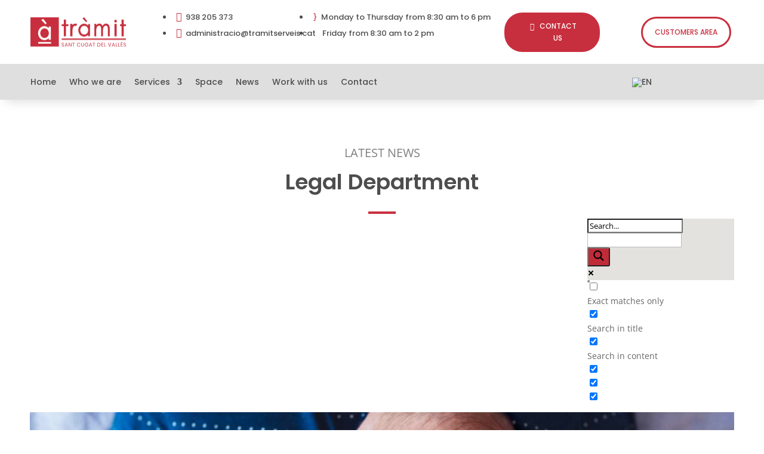

--- FILE ---
content_type: image/svg+xml
request_url: https://www.tramitserveis.cat/wp-content/uploads/2024/09/icono-facebook-1.svg
body_size: 563
content:
<svg id="Capa_1" data-name="Capa 1" xmlns="http://www.w3.org/2000/svg" viewBox="0 0 23.05 23.05"><defs><style>.cls-1{fill:#202124;}</style></defs><path class="cls-1" d="M0,0H23.05V23.05H16c0-.1,0-.18,0-.25V14.44c0-.21.06-.27.26-.27h2.39c.35,0,.34,0,.38-.34.09-.75.2-1.51.29-2.27,0-.34.09-.69.14-1.06l-.3,0H16.2c-.19,0-.27,0-.26-.25,0-.72,0-1.44,0-2.16a1.81,1.81,0,0,1,0-.4,1.27,1.27,0,0,1,1.31-1h2c.16,0,.22-.05.21-.22V3.63c0-.16-.05-.22-.21-.22-1,0-2,0-3,0a4,4,0,0,0-3.18,1.64,4.1,4.1,0,0,0-.8,2.55c0,.88,0,1.76,0,2.63,0,.19-.05.25-.24.25H9.51c-.19,0-.26,0-.25.25,0,1.07,0,2.15,0,3.22,0,.06,0,.13,0,.21h2.67c.31,0,.31,0,.31.3v8.3c0,.09,0,.17,0,.25H0V.31C0,.21,0,.1,0,0Z"/></svg>

--- FILE ---
content_type: image/svg+xml
request_url: https://www.tramitserveis.cat/wp-content/uploads/2022/11/valoracion-google-en.svg
body_size: 2672
content:
<svg id="Capa_1" data-name="Capa 1" xmlns="http://www.w3.org/2000/svg" viewBox="0 0 191.57 40.88"><defs><style>.cls-1{fill:#e84335;}.cls-2{fill:#34a653;}.cls-3{fill:#4283f2;}.cls-4{fill:#f9ba05;}.cls-5{fill:#ff7915;}.cls-6{fill:#4d4d4d;}</style></defs><path class="cls-1" d="M2.1,11.39A16.91,16.91,0,0,1,3,9.67,20.39,20.39,0,0,1,32.3,3.84c.53.38,1,.78,1.54,1.2.06.06.06.08,0,.14L28,11c-.06.06-.1,0-.16,0A11.83,11.83,0,0,0,23,8.64a11.67,11.67,0,0,0-3.68-.22,11.84,11.84,0,0,0-4,1.1,12,12,0,0,0-5.19,4.7A11.2,11.2,0,0,0,9,16.55l0,.09-.11-.08L3.31,12.33Z"/><path class="cls-2" d="M9,24.23a12.08,12.08,0,0,0,11.87,8.29,14.2,14.2,0,0,0,3.78-.59,10.34,10.34,0,0,0,2.6-1.18h0l.33.26,6.18,4.79a5.68,5.68,0,0,1-.51.47c-.41.35-.84.69-1.28,1a17.37,17.37,0,0,1-1.46,1,18.06,18.06,0,0,1-1.69.88,20.36,20.36,0,0,1-5.73,1.63c-.41.05-.82.1-1.23.12s-1,0-1.48,0A20.39,20.39,0,0,1,3.21,31.49a18.6,18.6,0,0,1-1.12-2l0,0L7.2,25.58Z"/><path class="cls-3" d="M33.75,35.79,27.57,31l-.33-.26a10.26,10.26,0,0,0,1.6-1.27,9.3,9.3,0,0,0,2.44-4.31c0-.15.06-.3.1-.44s0-.1-.07-.09H20.58c-.16,0-.14,0-.14-.14V16.85c0-.1,0-.13.13-.13h18.8a.13.13,0,0,1,.15.12,17.27,17.27,0,0,1,.42,4.59,28.8,28.8,0,0,1-.3,3.06,20,20,0,0,1-4,9.29,18.7,18.7,0,0,1-1.76,1.91A.24.24,0,0,1,33.75,35.79Z"/><path class="cls-4" d="M9,24.23,7.2,25.58,2.13,29.46l0,0c-.27-.54-.51-1.1-.73-1.66A20.67,20.67,0,0,1,.31,24,21.38,21.38,0,0,1,0,19.31a20.37,20.37,0,0,1,1.19-5.87,19.84,19.84,0,0,1,.83-2,.41.41,0,0,1,.05-.09l1.21.94,5.54,4.23.11.08c-.08.31-.18.62-.26.94a12.45,12.45,0,0,0-.31,3.7A12.08,12.08,0,0,0,9,24.19.06.06,0,0,1,9,24.23Z"/><path class="cls-5" d="M98.48,25.9l1.76-3.69a.41.41,0,0,1,.74,0l1.86,3.64a.42.42,0,0,0,.32.22l4,.52a.41.41,0,0,1,.24.7l-2.88,2.9a.43.43,0,0,0-.12.37l.76,4a.42.42,0,0,1-.6.44L101,33.17a.41.41,0,0,0-.39,0l-3.58,2a.42.42,0,0,1-.61-.43l.63-4a.41.41,0,0,0-.13-.36l-3-2.81a.41.41,0,0,1,.22-.7l4-.65A.41.41,0,0,0,98.48,25.9Z"/><path class="cls-5" d="M119.48,25.9l1.76-3.69a.41.41,0,0,1,.74,0l1.86,3.64a.42.42,0,0,0,.32.22l4.05.52a.41.41,0,0,1,.24.7l-2.88,2.9a.43.43,0,0,0-.12.37l.76,4a.42.42,0,0,1-.6.44L122,33.17a.41.41,0,0,0-.39,0l-3.58,2a.42.42,0,0,1-.61-.43l.63-4a.41.41,0,0,0-.13-.36l-3-2.81a.41.41,0,0,1,.22-.7l4-.65A.41.41,0,0,0,119.48,25.9Z"/><path class="cls-5" d="M140.48,25.9l1.76-3.69a.41.41,0,0,1,.74,0l1.86,3.64a.42.42,0,0,0,.32.22l4.05.52a.41.41,0,0,1,.24.7l-2.88,2.9a.43.43,0,0,0-.12.37l.76,4a.42.42,0,0,1-.6.44L143,33.17a.41.41,0,0,0-.39,0l-3.58,2a.42.42,0,0,1-.61-.43l.63-4a.41.41,0,0,0-.13-.36l-3-2.81a.41.41,0,0,1,.22-.7l4-.65A.41.41,0,0,0,140.48,25.9Z"/><path class="cls-5" d="M161.48,25.9l1.76-3.69a.41.41,0,0,1,.74,0l1.86,3.64a.42.42,0,0,0,.32.22l4.05.52a.41.41,0,0,1,.24.7l-2.88,2.9a.43.43,0,0,0-.12.37l.76,4a.42.42,0,0,1-.6.44L164,33.17a.41.41,0,0,0-.39,0l-3.58,2a.42.42,0,0,1-.61-.43l.63-4a.41.41,0,0,0-.13-.36l-3-2.81a.41.41,0,0,1,.22-.7l4-.65A.41.41,0,0,0,161.48,25.9Z"/><path class="cls-5" d="M182.48,25.9l1.76-3.69a.41.41,0,0,1,.74,0l1.86,3.64a.42.42,0,0,0,.32.22l4.05.52a.41.41,0,0,1,.24.7l-2.88,2.9a.43.43,0,0,0-.12.37l.76,4a.42.42,0,0,1-.6.44L185,33.17a.41.41,0,0,0-.39,0l-3.58,2a.42.42,0,0,1-.61-.43l.63-4a.41.41,0,0,0-.13-.36l-3-2.81a.41.41,0,0,1,.22-.7l4-.65A.41.41,0,0,0,182.48,25.9Z"/><path class="cls-5" d="M53.59,32.46v-2l7.48-9.89h2.6v9.8h2.11v2.13H63.67V35.7H61.22V32.46Zm7.8-9-5.29,6.9h5.29Z"/><path class="cls-5" d="M69.72,36.06A3,3,0,0,1,69.1,38a2.26,2.26,0,0,1-1.87.76v-1a1,1,0,0,0,.78-.28,1.37,1.37,0,0,0,.26-.94v-.19H67V34h2.3A5.42,5.42,0,0,1,69.72,36.06Z"/><path class="cls-5" d="M75.1,33.23a2.48,2.48,0,0,0,1.82.66,2.66,2.66,0,0,0,2.42-1.29,8,8,0,0,0,.8-4.06l0-.72a3.26,3.26,0,0,1-1.42,1.84,5.07,5.07,0,0,1-6-.64,5.21,5.21,0,0,1-1.26-3.72A5.81,5.81,0,0,1,72,22.7a4.33,4.33,0,0,1,1.73-1.82,5.49,5.49,0,0,1,2.83-.67c2.17,0,3.67.66,4.48,2a10.49,10.49,0,0,1,1.23,5.51,12,12,0,0,1-1.25,6.07,4.44,4.44,0,0,1-4.14,2.09,4.74,4.74,0,0,1-3.51-1.27A5.17,5.17,0,0,1,72,31.35h2.31A3.13,3.13,0,0,0,75.1,33.23Zm4-10a3,3,0,0,0-2.39-.93,2.85,2.85,0,0,0-2.12.79,2.92,2.92,0,0,0-.8,2.21,3.16,3.16,0,0,0,.8,2.33,2.92,2.92,0,0,0,2.18.81,3.55,3.55,0,0,0,1.52-.33,2.71,2.71,0,0,0,1.61-2.57A3.4,3.4,0,0,0,79.08,23.25Z"/><path class="cls-6" d="M61.11,5a4.33,4.33,0,0,1,1.63,2.41h-1.4a3.11,3.11,0,0,0-1.21-1.5,3.59,3.59,0,0,0-2-.56,3.55,3.55,0,0,0-1.87.49A3.27,3.27,0,0,0,55,7.18a4.45,4.45,0,0,0-.48,2.12A4.53,4.53,0,0,0,55,11.46a3.46,3.46,0,0,0,1.33,1.4,3.93,3.93,0,0,0,2,.48,3.66,3.66,0,0,0,1.72-.4,3.35,3.35,0,0,0,1.29-1.19,4,4,0,0,0,.6-1.82h-4v-1H63v1.22a5.23,5.23,0,0,1-.75,2.21,4.56,4.56,0,0,1-1.69,1.57,5,5,0,0,1-2.41.58,5.13,5.13,0,0,1-2.62-.66A4.61,4.61,0,0,1,53.74,12a5.68,5.68,0,0,1-.63-2.71,5.7,5.7,0,0,1,.63-2.71A4.75,4.75,0,0,1,55.5,4.74a5.12,5.12,0,0,1,2.61-.67A5,5,0,0,1,61.11,5Z"/><path class="cls-6" d="M70.43,6.83a3.49,3.49,0,0,1,1.42,1.43,4.34,4.34,0,0,1,.52,2.18,4.33,4.33,0,0,1-.52,2.17A3.44,3.44,0,0,1,70.43,14a4.47,4.47,0,0,1-4.11,0,3.53,3.53,0,0,1-1.43-1.41,4.33,4.33,0,0,1-.52-2.17,4.34,4.34,0,0,1,.52-2.18,3.58,3.58,0,0,1,1.43-1.43,4.55,4.55,0,0,1,4.11,0Zm-3.37,1a2.41,2.41,0,0,0-1,1,3.29,3.29,0,0,0-.37,1.64,3.23,3.23,0,0,0,.37,1.62,2.47,2.47,0,0,0,1,1,2.86,2.86,0,0,0,2.63,0,2.41,2.41,0,0,0,1-1A3.23,3.23,0,0,0,71,10.44a3.29,3.29,0,0,0-.37-1.64,2.35,2.35,0,0,0-1-1,2.86,2.86,0,0,0-2.63,0Z"/><path class="cls-6" d="M79.77,6.83a3.49,3.49,0,0,1,1.42,1.43,4.34,4.34,0,0,1,.52,2.18,4.33,4.33,0,0,1-.52,2.17A3.44,3.44,0,0,1,79.77,14a4.47,4.47,0,0,1-4.11,0,3.53,3.53,0,0,1-1.43-1.41,4.33,4.33,0,0,1-.52-2.17,4.34,4.34,0,0,1,.52-2.18,3.58,3.58,0,0,1,1.43-1.43,4.55,4.55,0,0,1,4.11,0Zm-3.37,1a2.35,2.35,0,0,0-1,1,3.29,3.29,0,0,0-.37,1.64,3.23,3.23,0,0,0,.37,1.62,2.41,2.41,0,0,0,1,1A2.86,2.86,0,0,0,79,13a2.41,2.41,0,0,0,1-1,3.23,3.23,0,0,0,.37-1.62A3.29,3.29,0,0,0,80,8.8a2.35,2.35,0,0,0-1-1,2.86,2.86,0,0,0-2.63,0Z"/><path class="cls-6" d="M88.68,6.92A3.06,3.06,0,0,1,89.8,8.48v-2h1.32v8.11a4.05,4.05,0,0,1-.46,2,3.38,3.38,0,0,1-1.31,1.34,4,4,0,0,1-2,.47,4.21,4.21,0,0,1-2.63-.77,3.41,3.41,0,0,1-1.29-2.1h1.31a2.21,2.21,0,0,0,.87,1.25,2.82,2.82,0,0,0,1.67.46,2.45,2.45,0,0,0,1.78-.69,2.56,2.56,0,0,0,.7-1.92V12.38a3.06,3.06,0,0,1-1.12,1.56,3.35,3.35,0,0,1-2,.58,3.6,3.6,0,0,1-1.89-.5,3.36,3.36,0,0,1-1.3-1.41,4.66,4.66,0,0,1-.47-2.17,4.67,4.67,0,0,1,.47-2.18,3.41,3.41,0,0,1,1.3-1.43,3.6,3.6,0,0,1,1.89-.49A3.28,3.28,0,0,1,88.68,6.92ZM85.13,8.29a3,3,0,0,0-.73,2.15,3,3,0,0,0,.73,2.14,2.56,2.56,0,0,0,2,.78,2.64,2.64,0,0,0,1.4-.37,2.49,2.49,0,0,0,1-1,3.14,3.14,0,0,0,.35-1.53,3.18,3.18,0,0,0-.35-1.54,2.46,2.46,0,0,0-1-1,2.82,2.82,0,0,0-1.4-.35A2.59,2.59,0,0,0,85.13,8.29Z"/><path class="cls-6" d="M94.55,3.67V14.42H93.23V3.67Z"/><path class="cls-6" d="M104,10.71H97.57a2.79,2.79,0,0,0,.78,2,2.52,2.52,0,0,0,1.79.68,2.63,2.63,0,0,0,1.61-.48,2,2,0,0,0,.79-1.3H104a3.35,3.35,0,0,1-.65,1.48,3.29,3.29,0,0,1-1.3,1,4.17,4.17,0,0,1-1.8.37,4.1,4.1,0,0,1-2-.5,3.5,3.5,0,0,1-1.39-1.41,4.54,4.54,0,0,1-.5-2.17,4.56,4.56,0,0,1,.5-2.18,3.55,3.55,0,0,1,1.39-1.43,4.09,4.09,0,0,1,2-.49,4,4,0,0,1,2,.49,3.38,3.38,0,0,1,1.32,1.33A3.66,3.66,0,0,1,104,10,3.73,3.73,0,0,1,104,10.71Zm-1.57-2.12a2.14,2.14,0,0,0-.91-.88,2.73,2.73,0,0,0-1.27-.3,2.64,2.64,0,0,0-1.83.68,2.74,2.74,0,0,0-.8,2h5.1A2.73,2.73,0,0,0,102.38,8.59Z"/><path class="cls-6" d="M111.79,6.77a3.41,3.41,0,0,1,1.81-.46V7.75h-.41a2.82,2.82,0,0,0-1.83.57,2.3,2.3,0,0,0-.71,1.9v4.2h-1.32v-8h1.32V8.05A2.9,2.9,0,0,1,111.79,6.77Z"/><path class="cls-6" d="M120.14,6.92a3.08,3.08,0,0,1,1.13,1.56v-2h1.32v8h-1.32v-2a3.08,3.08,0,0,1-1.13,1.56,3.33,3.33,0,0,1-2,.58,3.63,3.63,0,0,1-1.89-.5,3.42,3.42,0,0,1-1.3-1.41,4.78,4.78,0,0,1-.47-2.17A4.8,4.8,0,0,1,115,8.26a3.48,3.48,0,0,1,1.3-1.43,3.62,3.62,0,0,1,1.89-.49A3.26,3.26,0,0,1,120.14,6.92ZM116.6,8.29a3,3,0,0,0-.74,2.15,3,3,0,0,0,.74,2.14,2.54,2.54,0,0,0,2,.78A2.64,2.64,0,0,0,120,13a2.58,2.58,0,0,0,1-1,3.26,3.26,0,0,0,.35-1.53,3.3,3.3,0,0,0-.35-1.54,2.54,2.54,0,0,0-1-1,2.82,2.82,0,0,0-1.4-.35A2.57,2.57,0,0,0,116.6,8.29Z"/><path class="cls-6" d="M128.5,13.25v1.17h-1a2.56,2.56,0,0,1-1.82-.58,2.65,2.65,0,0,1-.6-1.95V7.59h-1.2V6.44h1.2v-2h1.33v2h2.06V7.59h-2.06v4.33a1.48,1.48,0,0,0,.29,1.05,1.34,1.34,0,0,0,1,.28Z"/><path class="cls-6" d="M130.13,3.51a1.07,1.07,0,0,1,1.3,0,.75.75,0,0,1,.25.59.74.74,0,0,1-.25.59,1,1,0,0,1-1.3,0,.74.74,0,0,1-.25-.59A.75.75,0,0,1,130.13,3.51Zm1.3,2.93v8h-1.32v-8Z"/><path class="cls-6" d="M140,7.2a3.56,3.56,0,0,1,.86,2.58v4.64h-1.32V9.9a2.53,2.53,0,0,0-.61-1.83,2.18,2.18,0,0,0-1.66-.64,2.27,2.27,0,0,0-1.74.7,2.91,2.91,0,0,0-.65,2.06v4.23h-1.33v-8h1.33V8.33A2.7,2.7,0,0,1,136,6.83a3.21,3.21,0,0,1,1.79-.52A3,3,0,0,1,140,7.2Z"/><path class="cls-6" d="M148.13,6.92a3.08,3.08,0,0,1,1.13,1.56v-2h1.32v8.11a4.06,4.06,0,0,1-.47,2,3.35,3.35,0,0,1-1.3,1.34,4,4,0,0,1-2,.47,4.17,4.17,0,0,1-2.63-.77,3.47,3.47,0,0,1-1.3-2.1h1.31a2.27,2.27,0,0,0,.88,1.25,2.76,2.76,0,0,0,1.66.46,2.44,2.44,0,0,0,1.78-.69,2.57,2.57,0,0,0,.71-1.92V12.38a3.08,3.08,0,0,1-1.13,1.56,3.33,3.33,0,0,1-2,.58,3.66,3.66,0,0,1-1.89-.5,3.42,3.42,0,0,1-1.3-1.41,4.78,4.78,0,0,1-.47-2.17A4.8,4.8,0,0,1,143,8.26a3.48,3.48,0,0,1,1.3-1.43,3.65,3.65,0,0,1,1.89-.49A3.26,3.26,0,0,1,148.13,6.92Zm-3.54,1.37a3,3,0,0,0-.74,2.15,3,3,0,0,0,.74,2.14,2.55,2.55,0,0,0,1.95.78,2.64,2.64,0,0,0,1.4-.37,2.51,2.51,0,0,0,1-1,3.26,3.26,0,0,0,.35-1.53,3.3,3.3,0,0,0-.35-1.54,2.48,2.48,0,0,0-1-1,2.82,2.82,0,0,0-1.4-.35A2.58,2.58,0,0,0,144.59,8.29Z"/></svg>

--- FILE ---
content_type: image/svg+xml
request_url: https://www.tramitserveis.cat/wp-content/uploads/2024/09/icono-instagam.svg
body_size: 828
content:
<svg id="Capa_1" data-name="Capa 1" xmlns="http://www.w3.org/2000/svg" viewBox="0 0 24.06 24.06"><defs><style>.cls-1{fill:#202124;}</style></defs><path class="cls-1" d="M24.06,6.16V17.9c0,.25-.07.5-.12.74a6.56,6.56,0,0,1-5,5.22c-.36.1-.72.13-1.08.2H6.17l-.23,0a5.69,5.69,0,0,1-1.9-.5,6.47,6.47,0,0,1-4-6.12c0-3.57,0-7.14,0-10.71A6.29,6.29,0,0,1,.86,3.42,6.5,6.5,0,0,1,6.78,0c3.5,0,7,0,10.52,0a6.78,6.78,0,0,1,1.35.12,6.53,6.53,0,0,1,5.21,5C24,5.43,24,5.8,24.06,6.16Zm-2.13,5.89V6.82a4.73,4.73,0,0,0-.25-1.62,4.49,4.49,0,0,0-4.4-3.06c-3.49,0-7,0-10.47,0a5,5,0,0,0-1.59.24A4.45,4.45,0,0,0,2.15,6.78q0,5.25,0,10.5a4.84,4.84,0,0,0,.24,1.56,4.43,4.43,0,0,0,4.36,3.08H17.32A4.44,4.44,0,0,0,21.09,20a4.5,4.5,0,0,0,.84-2.75Z"/><path class="cls-1" d="M18.23,12A6.2,6.2,0,1,1,12,5.83,6.22,6.22,0,0,1,18.23,12ZM12,8A4.06,4.06,0,1,0,16.1,12,4.06,4.06,0,0,0,12,8Z"/><path class="cls-1" d="M18.49,4a1.56,1.56,0,1,1-1.56,1.55A1.58,1.58,0,0,1,18.49,4Z"/></svg>

--- FILE ---
content_type: image/svg+xml
request_url: https://www.tramitserveis.cat/wp-content/uploads/2024/09/icono-linkedin.svg
body_size: 540
content:
<?xml version="1.0" encoding="UTF-8"?>
<svg xmlns="http://www.w3.org/2000/svg" id="Capa_1" data-name="Capa 1" viewBox="0 0 24.35 24.36">
  <defs>
    <style>.cls-1{fill:#202124;}</style>
  </defs>
  <path class="cls-1" d="M22.16,24.36h-20l-.46-.1A2.21,2.21,0,0,1,0,21.94V2.4a3.36,3.36,0,0,1,.08-.71A2.22,2.22,0,0,1,2.4,0H21.93a3.36,3.36,0,0,1,.71.08A2.13,2.13,0,0,1,24.29,2a.64.64,0,0,0,.06.18v20l-.09.45a2.16,2.16,0,0,1-1.92,1.68.64.64,0,0,0-.18.06M13.38,10.41V9.59a.63.63,0,0,0-.69-.68H10a.64.64,0,0,0-.71.72V21a.67.67,0,0,0,.73.72h2.61a.66.66,0,0,0,.75-.75c0-2,0-3.92,0-5.88a3.67,3.67,0,0,1,.49-1.86,1.89,1.89,0,0,1,1.9-1,1.78,1.78,0,0,1,1.64,1.24A4.35,4.35,0,0,1,17.64,15v5.69c0,.12,0,.24,0,.36a.64.64,0,0,0,.68.62h2.81a.66.66,0,0,0,.69-.59,1.93,1.93,0,0,0,0-.24q0-3.27,0-6.54A9.13,9.13,0,0,0,21.51,12a4,4,0,0,0-2.18-2.87,5.56,5.56,0,0,0-3-.39,6.27,6.27,0,0,0-1.28.3,3.48,3.48,0,0,0-1.71,1.36M3.48,15.3v5.61a.69.69,0,0,0,.8.8H6.76a.71.71,0,0,0,.8-.81c0-.63,0-1.27,0-1.9,0-3.09,0-6.17,0-9.26,0-.58-.24-.83-.81-.83H4.25a.68.68,0,0,0-.77.77V15.3m4.66-10A2.62,2.62,0,0,0,5.5,2.63,2.59,2.59,0,0,0,2.89,5.27,2.59,2.59,0,0,0,5.52,7.89,2.62,2.62,0,0,0,8.14,5.25"></path>
  <path class="cls-1" d="M22.16,24.36a.7.7,0,0,1,.17-.06,2.16,2.16,0,0,0,1.93-1.68l.09-.45v2.19Z"></path>
</svg>
